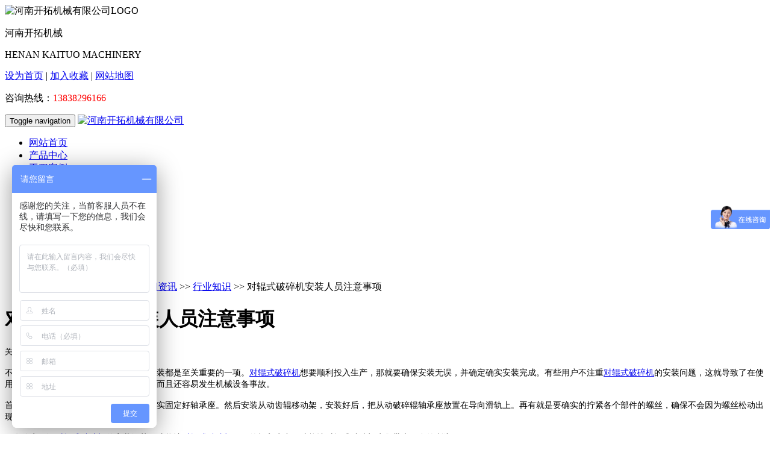

--- FILE ---
content_type: text/html
request_url: http://www.hnktjx.com/news/knowledge/1095.htm
body_size: 16036
content:
<!DOCTYPE html>
<html lang="zh-CN">
<head>
	<meta charset="UTF-8">
	<meta http-equiv="X-UA-Compatible" content="IE=edge">
    <meta name="viewport" content="width=device-width, initial-scale=1">
	<title>对辊式破碎机安装人员注意事项-河南开拓机械有限公司</title>
	<meta name="keywords" content="对辊式破碎机">
	<meta name="description" content="不论是何种机械设备再投入使用之前，安装都是至关重要的一项。对辊式破碎机想要顺利投入生产，那就要确保安装无误，并确定确实安装完成。有些用户不注重对辊式破碎机的安装问题，这就导致了在使用中故障频发，导致生产不能顺利进行。而且还容易发生机械设备事故。首先，..">
	<link href="http://www.hnktjx.com/template/bootstrap/css/bootstrap.min.css" rel="stylesheet">
	<!--[if lte IE 9]>
	<script src="http://www.hnktjx.com/template/js/respond.min.js"></script>
	<script src="http://www.hnktjx.com/template/js/html5.js"></script>
	<![endif]-->
	<link rel="stylesheet" href="http://www.hnktjx.com/template/css/style.css">
	<link rel="shortcut icon" href="http://www.hnktjx.com/template/images/favicon.ico" >
</head>
<body>
	<div class="top">
		<div class="container">
			<div class="logo col-xs-12 col-lg-6 hidden-xs">
				<img class="pull-left" src="http://www.hnktjx.com/template/img/kaituologo.png" alt="河南开拓机械有限公司LOGO">
				<div class="logo-font pull-left">
					<p id="logo-font-cn">河南开拓机械</p>
					<p id="logo-font-en">HENAN KAITUO MACHINERY</p>
				</div>
			</div>
			<div class="logo-right col-xs-6 pull-right text-right visible-lg">
				<div class="logo-right-shotcut">					
					<a href="javascript:void(0)" onclick="SetHome(this,window.location)">设为首页</a>&nbsp;|&nbsp;<a href="javascript:void(0)" onclick="shoucang(document.title,window.location)">加入收藏</a>&nbsp;|&nbsp;<a href="http://www.hnktjx.com/sitemaps.xml">网站地图</a>
				</div>
				<p id="logo-right-tel">咨询热线：<span style="color:red">13838296166</span></p>
			</div>
		</div>
		<div class="navbox">
			<nav class="navbar navbar-default">
				<div class="container">
					<!-- Brand and toggle get grouped for better mobile display -->
					<div class="navbar-header">
						<button type="button" class="navbar-toggle collapsed" data-toggle="collapse" data-target="#bs-example-navbar-collapse-1" aria-expanded="false">
							<span class="sr-only">Toggle navigation</span>
							<span class="icon-bar"></span>
							<span class="icon-bar"></span>
							<span class="icon-bar"></span>
						</button>
						    <a class="navbar-brand visible-xs-block" href="#"><img class="img-responsive" src="http://www.hnktjx.com/template/img/kaituologomobile.png" alt="河南开拓机械有限公司"></a>
					</div>

					<!-- Collect the nav links, forms, and other content for toggling -->
					<div class="collapse navbar-collapse" id="bs-example-navbar-collapse-1">
						<ul class="nav navbar-nav">
							<li><a href="http://www.hnktjx.com">网站首页</a></li>
							<li><a href="http://www.hnktjx.com/product/">产品中心</a></li>
							<li><a href="http://www.hnktjx.com/anli/">工程案例</a></li>
							<li><a href="http://www.hnktjx.com/video/">视频资料</a></li>
							<li class="active"><a href="http://www.hnktjx.com/news/">新闻资讯 <span class="sr-only">(current)</span></a></li>
							<li><a href="http://www.hnktjx.com/onepage/about.htm">关于我们</a></li>
							<li><a href="http://www.hnktjx.com/fuwu.htm">服务支持</a></li>
							<li><a href="http://www.hnktjx.com/onepage/contact.htm">联系我们</a></li>
						</ul>
					</div><!-- /.navbar-collapse -->
				</div><!-- /.container-fluid -->
			</nav>
		</div>
	</div>

	<div class="container">
		<div class="news-left col-xs-12 col-sm-10 col-md-10 col-lg-10">
			<img class="img-rounded img-responsive" src="http://www.hnktjx.com/template/img/banner_news.gif" alt="">
			<ol class="breadcrumb">
				您当前的位置：
				<li><a href="/" class="k_guidename">河南开拓机械有限公司 >></a><a href="/news/">新闻资讯</a> &gt;&gt; <a href="/news/knowledge/">行业知识</a> &gt;&gt; 对辊式破碎机安装人员注意事项</li>
			</ol>
						<div class="single-body">
				<h1>对辊式破碎机安装人员注意事项</h1>
				<small>关键字：对辊式破碎机&nbsp;&nbsp;日期：2019-03-08</small>
				<p>
					<p><span style=";font-family:宋体;font-size:14px"><span style="font-family:宋体">不论是何种机械设备再投入使用之前，安装都是至关重要的一项。<a href="http://www.hnktjx.com/product/posuiji/26.htm" target="_self">对辊式破碎机</a>想要顺利投入生产，那就要确保安装无误，并确定确实安装完成。有些用户不注重<a href="http://www.hnktjx.com/product/posuiji/26.htm" target="_self">对辊式破碎机</a>的安装问题，这就导致了在使用中故障频发，导致生产不能顺利进行。而且还容易发生机械设备事故。</span></span></p><p><span style=";font-family:宋体;font-size:14px"><span style="font-family:宋体">首先，在安装主动破碎辊时，要用螺栓确实固定好轴承座。然后安装从动齿辊移动架，安装好后，把从动破碎辊轴承座放置在导向滑轨上。再有就是要确实的拧紧各个部件的螺丝，确保不会因为螺丝松动出现事故。</span></span></p><p><span style=";font-family:宋体;font-size:14px"><span style="font-family:宋体">只有确实保证<a href="http://www.hnktjx.com/product/posuiji/26.htm" target="_self">对辊式破碎机</a>的安装细节，才能让<a href="http://www.hnktjx.com/product/posuiji/26.htm" target="_self">对辊式破碎机</a>更好的投入生产，才能让对辊式破碎机为您带来更多的利润。</span></span></p><p><a href="http://www.hnktjx.com/product/posuiji/26.htm" target="_self"><span style=";font-family:宋体;font-size:14px"><span style="font-family:宋体"><img src="/up_files/IMG_20181216_143704.jpg" title="对辊式破碎机" alt="对辊式破碎机"/></span></span></a></p><p><br/></p>
				</p>
				<p><div class="bdsharebuttonbox"><a href="#" class="bds_more" data-cmd="more"></a><a href="#" class="bds_qzone" data-cmd="qzone" title="分享到QQ空间"></a><a href="#" class="bds_tsina" data-cmd="tsina" title="分享到新浪微博"></a><a href="#" class="bds_tqq" data-cmd="tqq" title="分享到腾讯微博"></a><a href="#" class="bds_renren" data-cmd="renren" title="分享到人人网"></a><a href="#" class="bds_weixin" data-cmd="weixin" title="分享到微信"></a></div>
<script>window._bd_share_config={"common":{"bdSnsKey":{},"bdText":"","bdMini":"2","bdMiniList":false,"bdPic":"","bdStyle":"0","bdSize":"16"},"share":{},"image":{"viewList":["qzone","tsina","tqq","renren","weixin"],"viewText":"分享到：","viewSize":"16"},"selectShare":{"bdContainerClass":null,"bdSelectMiniList":["qzone","tsina","tqq","renren","weixin"]}};with(document)0[(getElementsByTagName('head')[0]||body).appendChild(createElement('script')).src='http://bdimg.share.baidu.com/static/api/js/share.js?v=89860593.js?cdnversion='+~(-new Date()/36e5)];</script></p>
			</div>
			<div class="single-bottom">
				<div><strong>上一篇：</strong><span id="k_lastpage"><a href="/news/knowledge/1094.htm">齿辊式破碎机选择五大要点</a></span></div>
				<div><strong>下一篇：</strong><span id="k_nextpage"><a href="/news/knowledge/1096.htm">齿辊式破碎机破碎粘、湿、冻物料问题</a></span></div>
				<div class="single-about">
					<span><strong>相关文章推荐：</strong></span>
					<ul class="list-inline">
					
						<li class="col-md-6"><a href="/news/knowledge/1114.htm">萤石利用和对辊式破碎机</a></li>
					
						<li class="col-md-6"><a href="/news/knowledge/1109.htm">对辊式破碎机的弹簧装置</a></li>
					
						<li class="col-md-6"><a href="/news/knowledge/1107.htm">对辊式破碎机的尾矿处理</a></li>
					
						<li class="col-md-6"><a href="/news/knowledge/1106.htm">对辊式破碎机运行中给料控制</a></li>
					
						<li class="col-md-6"><a href="/news/knowledge/1103.htm">对辊式破碎机两种润滑方法</a></li>
					
						<li class="col-md-6"><a href="/news/knowledge/1100.htm">对辊破碎机保养细节</a></li>
					
						<li class="col-md-6"><a href="/news/knowledge/1097.htm">对辊破碎机适用露天煤矿开采</a></li>
					
						<li class="col-md-6"><a href="/news/knowledge/1093.htm">对辊式破碎机选购中价格不是唯一</a></li>
					
						<li class="col-md-6"><a href="/news/knowledge/1091.htm">对辊式破碎机的铸件</a></li>
					
						<li class="col-md-6"><a href="/news/knowledge/1086.htm">对辊式破碎机性能优点</a></li>
					
					</ul>
				</div>
			</div>
		</div>
		<div class="video-right hidden-xs col-sm-2 col-md-2 col-lg-2">
			<div class="productbar">
				<div class="productbar-title">产品中心</div>
				<div class="productbar-list">
					<dl>
						<dt>磨粉机系列</dt>
						
						<dd><a href="/product/mofenji/2017/05/09/ChuChenJi/">双轴撕碎机</a></dd>
						
						<dd><a href="/product/mofenji/34.htm">木材撕碎机</a></dd>
						
						<dd><a href="/product/mofenji/39.htm">易拉罐撕碎机</a></dd>
						
						<dd><a href="/product/mofenji/38.htm">塑料撕碎机</a></dd>
						
						<dd><a href="/product/mofenji/40.htm">轮胎撕碎机</a></dd>
						
						<dt>选矿设备机</dt>
						
						<dd><a href="/product/xk/823.htm">洗矿机</a></dd>
						
						<dd><a href="/product/xk/15.htm">鄂式破碎机</a></dd>
						
						<dd><a href="/product/xk/22.htm">烘干机</a></dd>
						
						<dd><a href="/product/xk/21.htm">浓缩机</a></dd>
						
						<dd><a href="/product/xk/17.htm">球磨机</a></dd>
						
						<dd><a href="/product/xk/20.htm">浮选机</a></dd>
						
						<dd><a href="/product/xk/19.htm">磁选机</a></dd>
						
						<dd><a href="/product/xk/18.htm">分级机</a></dd>
						
						<dd><a href="/product/xk/23.htm">摇床</a></dd>
						
						<dt>破碎机系列</dt>
						
						<dd><a href="/product/posuiji/1277.htm">液压对辊制砂机</a></dd>
						
						<dd><a href="/product/posuiji/1050.htm">金属破碎机</a></dd>
						
						<dd><a href="/product/posuiji/2017/07/17/LianTiaoShiPoSuiJi/">链条式破碎机</a></dd>
						
						<dd><a href="/product/posuiji/26.htm">齿辊式破碎机</a></dd>
						
						<dd><a href="/product/posuiji/32.htm">液压/对辊破碎机</a></dd>
						
						<dd><a href="/product/posuiji/24.htm">鄂式破碎机</a></dd>
						
						<dd><a href="/product/posuiji/2016/03/15/LangYaShiPoSuiJi/">狼牙式破碎机</a></dd>
						
						<dd><a href="/product/posuiji/29.htm">环锤式破碎机</a></dd>
						
						<dd><a href="/product/posuiji/2015/05/14/DanChiGunShiPoSuiJi/">单齿辊式破碎机</a></dd>
						
						<dd><a href="/product/posuiji/715.htm">四辊破碎机,四辊式破碎机</a></dd>
						
						<dd><a href="/product/posuiji/730.htm">双级式破碎机</a></dd>
						
						<dd><a href="/product/posuiji/2017/04/27/ShuangChiGunShiPoSuiJi/">双齿辊式破碎机</a></dd>
						
						<dd><a href="/product/posuiji/25.htm">锤式破碎机</a></dd>
						
						<dd><a href="/product/posuiji/27.htm">反击式破碎机</a></dd>
						
						<dd><a href="/product/posuiji/30.htm">新一代制砂机(复合式破碎机)</a></dd>
						
						<dd><a href="/product/posuiji/828.htm">分级破碎机</a></dd>
						
						<dd><a href="/product/posuiji/731.htm">可逆锤式破碎机</a></dd>
						
						<dd><a href="/product/posuiji/28.htm">细碎机</a></dd>
						
						<dd><a href="/product/posuiji/33.htm">圆锥式破碎机</a></dd>
						
						<dd><a href="/product/posuiji/31.htm">制砂机(冲击式破碎机)</a></dd>
						
						<dt>移动破碎站</dt>
						<dd><a href="http://www.hnktjx.com/product/posuiji/722.htm">移动齿辊式破碎机</a></dd>
						<dd><a href="http://www.hnktjx.com/product/posuiji/766.htm">移动颚式破碎机</a></dd>
						<dd><a href="http://www.hnktjx.com/product/posuiji/784.htm">移动锤式破碎机</a></dd>
						<dd><a href="http://www.hnktjx.com">移动反击式破碎机</a></dd>
						<dt>生产线系列</dt>
						
						<dd><a href="/product/scx/2017/06/12/LiQingLuMianPoSuiJiShengChanXian/">沥青路面破碎机生产线</a></dd>
						
						<dd><a href="/product/scx/42.htm">制砂生产线</a></dd>
						
						<dd><a href="/product/scx/41.htm">碎石生产线</a></dd>
						
						<dd><a href="/product/scx/43.htm">磨粉机生产线</a></dd>
						
						<dd><a href="/product/scx/44.htm">碎石精砂生产线</a></dd>
						
						<dd><a href="/product/scx/45.htm">破碎机移动站</a></dd>
						
						<dt>破碎机配套</dt>
						
						<dd><a href="/product/peitao/2017/06/15/MuFenJi/">木粉机</a></dd>
						
						<dd><a href="/product/peitao/2017/06/15/DianCiZhenDongGeiLiaoJi/">电磁振动给料机</a></dd>
						
						<dd><a href="/product/peitao/2017/06/15/TiShengJi/">提升机</a></dd>
						
						<dd><a href="/product/peitao/2017/06/15/LeiMengMoFenJi/">雷蒙磨粉机</a></dd>
						
						<dd><a href="/product/peitao/2017/06/15/ChuChenJi/">除尘机</a></dd>
						
						<dd><a href="/product/peitao/772.htm">滚砂机</a></dd>
						
						<dd><a href="/product/peitao/49.htm">洗砂机</a></dd>
						
						<dd><a href="/product/peitao/48.htm">振动给料机</a></dd>
						
						<dd><a href="/product/peitao/47.htm">圆振动筛</a></dd>
						
						<dd><a href="/product/peitao/46.htm">皮带输送机</a></dd>
						
						<dt>破碎机配件</dt>
						
						<dd><a href="/product/peijian/370.htm">鄂式破碎机鄂板</a></dd>
						
						<dd><a href="/product/peijian/369.htm">电磁振动给料机控制器</a></dd>
						
						<dd><a href="/product/peijian/368.htm">锤式破碎机锤头</a></dd>
						
						<dd><a href="/product/peijian/367.htm">齿辊式破碎机齿板</a></dd>
						
					</dl>
				</div>
			</div>
		</div>
	</div>

	<div class="footer text-center col-xs-12">
		Copyright &copy; 2006-2016&nbsp;&nbsp;|&nbsp;&nbsp;河南开拓机械有限公司版权所有&nbsp;&nbsp;|&nbsp;&nbsp;<a href="http://www.miitbeian.gov.cn/publish/query/indexFirst.action" target="_blank">豫ICP备08004898号-5</a>
		<br>
		销售热线：0371-63752208 / 0371-63756168&nbsp;&nbsp;|&nbsp;&nbsp;邮箱：hnktjx@163.com&nbsp;&nbsp;|&nbsp;&nbsp;办公地址：河南省郑州市南阳路239号
		<br>
		<script language="javascript" type="text/javascript" src="http://js.users.51.la/3281603.js"></script>
	</div>
<div class="v_nav">
<div class="vf_nav">
<ul>
<li> <a href="/">
    <i class="fa fa-home"></i>
    <span>首页</span></a></li>
<li><a href="http://www.hnktjx.com/product/">
   <i class="fa fa-cogs"></i>
    <span>产品</span>
   </a></li>
<li><a href="tel:13838296166">
    <i class="fa fa-phone"></i>
    <span>电话</span></a></li>

<li><a href="http://www.hnktjx.com/onepage/contact.htm">
    <i class="fa fa-comments"></i>
    <span>联系</span></a></li>
</ul>
</div>
</div>
	<!-- 页脚js脚本 -->
	<script src="http://www.hnktjx.com/template/js/jquery.min.js"></script>
	<script src="http://www.hnktjx.com/template/bootstrap/js/bootstrap.min.js"></script>
	<script src="http://www.hnktjx.com/template/js/hnkt.js"></script>
	<!-- hnktjx.com Baidu tongji analytics -->
	<script type="text/javascript">
	var _bdhmProtocol = (("https:" == document.location.protocol) ? " https://" : " http://");
	document.write(unescape("%3Cscript src='" + _bdhmProtocol + "hm.baidu.com/h.js%3Fbf996e93b1ec07da35db5ea7c3ad30f0' type='text/javascript'%3E%3C/script%3E"));
	</script>
	
</body>
</html>